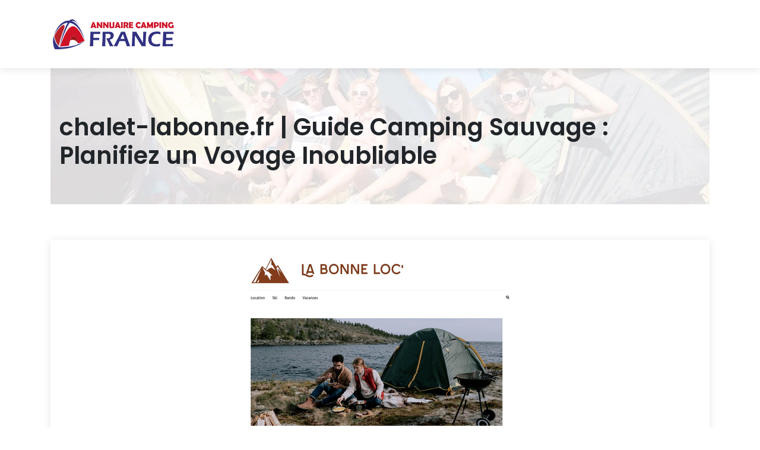

--- FILE ---
content_type: image/svg+xml
request_url: https://www.annuairecampingfrance.com/wp-content/uploads/2022/11/annuaire-camping-france-logo.svg
body_size: 7660
content:
<?xml version="1.0" encoding="utf-8"?>
<!-- Generator: Adobe Illustrator 16.0.0, SVG Export Plug-In . SVG Version: 6.00 Build 0)  -->
<!DOCTYPE svg PUBLIC "-//W3C//DTD SVG 1.1//EN" "http://www.w3.org/Graphics/SVG/1.1/DTD/svg11.dtd">
<svg version="1.1" id="Calque_1" xmlns="http://www.w3.org/2000/svg" xmlns:xlink="http://www.w3.org/1999/xlink" x="0px" y="0px"
	 width="211.035px" height="58.582px" viewBox="0 0 211.035 58.582" enable-background="new 0 0 211.035 58.582"
	 xml:space="preserve">
<g>
	<path fill-rule="evenodd" clip-rule="evenodd" fill="#313281" d="M57.967,39.863C52.318,19.784,44.172,10.14,35.952,7.394
		c3.431-1.467,7.036,0.855,11.614,7.134c-5.358-8.727-10.22-12.987-15.531-7.935C20.696,5.706,9.949,16.987,6.23,31.062
		c5.765-13.038,14.192-20.628,23.032-21.025C25.027,16.5,20.428,28.985,15.031,49.73c7.545-20.446,12.591-33.773,17.439-39.52
		C41.636,11.612,50.953,20.855,57.967,39.863L57.967,39.863z"/>
	<path fill-rule="evenodd" clip-rule="evenodd" fill="#313281" d="M57.833,40.615C41.98,53.162,17.552,54.887,7.269,53.932
		c-3.084-6.287-4.19-15.275-1.338-22.068c0.084,6.339,2.655,13.099,8.7,18.789C24.737,50.98,43.361,49.574,57.833,40.615
		L57.833,40.615z"/>
	<path fill-rule="evenodd" clip-rule="evenodd" fill="#CE1126" d="M16.102,49.52c11.752-30.969,21.985-52.126,41.327-9.332
		c-3.284,1.727-6.901,3.225-10.687,4.486c-4.047-19.36-12.36-16.172-15.559,3.742C25.95,49.23,20.797,49.607,16.102,49.52
		L16.102,49.52z"/>
	<path fill-rule="evenodd" clip-rule="evenodd" fill="#B8242A" d="M6.5,31.919c6.906-13.981,15.262-20.34,16.97-17.454
		c1.97,3.328-4.626,11.88-9.379,34.257C9.841,44.217,7.973,39.625,6.5,31.919L6.5,31.919z"/>
	<path fill-rule="evenodd" clip-rule="evenodd" fill="#9E1419" d="M46.742,44.674c-3.218-5.518-7.68-7.303-13.386-5.355
		C37.239,28.088,43.423,28.801,46.742,44.674L46.742,44.674L46.742,44.674L46.742,44.674z"/>
</g>
<g>
	<g>
		<g>
			<path fill="#CE1126" d="M77.304,18.789c0,0.083-0.058,0.142-0.174,0.174c-0.139,0.037-0.571,0.056-1.295,0.056
				c-0.664,0-1.091-0.019-1.282-0.056c-0.158-0.033-0.257-0.138-0.299-0.314c-0.158-0.668-0.281-1.026-0.369-1.072
				c-0.074-0.033-0.696-0.049-1.866-0.049c-0.79,0-1.21,0.021-1.26,0.063c-0.08,0.075-0.168,0.324-0.265,0.745
				c-0.088,0.385-0.195,0.595-0.32,0.627c-0.158,0.037-0.687,0.056-1.587,0.056c-0.711,0-1.066-0.068-1.066-0.202
				c0-0.121,0.524-1.605,1.574-4.45c1.137-3.077,1.755-4.77,1.852-5.077c0.056-0.176,0.121-0.265,0.195-0.265
				c0.125,0,0.319,0.013,0.581,0.036c0.262,0.022,0.458,0.035,0.589,0.035c0.125,0,0.31-0.009,0.553-0.024
				c0.244-0.017,0.426-0.025,0.546-0.025c0.088,0,0.17,0.077,0.244,0.23c0.228,0.487,0.892,2.158,1.991,5.013
				C76.752,17.165,77.304,18.663,77.304,18.789z M72.367,12.445c-0.097,0.206-0.262,0.648-0.494,1.33
				c-0.251,0.724-0.375,1.149-0.375,1.274c0,0.084,0.139,0.131,0.417,0.14c0.144,0.01,0.381,0.014,0.71,0.014
				c0.306,0,0.476-0.037,0.508-0.111c0.009-0.023,0.014-0.056,0.014-0.097c0-0.154-0.107-0.576-0.32-1.268
				C72.618,13.058,72.465,12.631,72.367,12.445z"/>
			<path fill="#CE1126" d="M87.331,9.41c0,0.528-0.021,1.323-0.065,2.384c-0.044,1.061-0.066,1.857-0.066,2.392v4.588
				c0,0.125-0.068,0.188-0.202,0.188c-0.111,0-0.28,0.004-0.505,0.013c-0.225,0.01-0.394,0.014-0.505,0.014
				c-0.121,0-0.302-0.01-0.543-0.027c-0.242-0.02-0.423-0.028-0.543-0.028c-0.083,0-0.183-0.078-0.299-0.23
				c-0.334-0.451-1.086-1.449-2.256-2.995c-0.32-0.432-0.807-1.068-1.462-1.908c-0.019-0.028-0.053-0.056-0.105-0.083
				c-0.037,0.032-0.055,0.083-0.055,0.152c0,0.538,0.014,1.346,0.045,2.424c0.03,1.077,0.045,1.885,0.045,2.422
				c0,0.163-0.063,0.245-0.188,0.245h-2.41c-0.134,0-0.202-0.073-0.202-0.217c0-0.501,0.025-1.257,0.073-2.27
				c0.049-1.012,0.073-1.771,0.073-2.277c0-0.533-0.021-1.333-0.065-2.396c-0.044-1.062-0.067-1.859-0.067-2.388
				c0-0.103,0.091-0.154,0.272-0.154c0.27,0,0.601-0.019,0.996-0.055c0.093-0.01,0.276-0.041,0.55-0.092
				c0.232-0.041,0.415-0.063,0.55-0.063c0.056,0,0.142,0.08,0.258,0.236l2.597,3.559c0.232,0.321,0.583,0.79,1.052,1.407
				c0.116,0.144,0.216,0.217,0.299,0.217c0.061,0,0.09-0.182,0.09-0.543c0-0.488-0.027-1.221-0.08-2.201
				c-0.053-0.979-0.08-1.716-0.08-2.208c0-0.171,0.048-0.257,0.146-0.257c0.278,0,0.698-0.011,1.26-0.035
				C86.5,9.206,86.921,9.193,87.2,9.193C87.287,9.193,87.331,9.266,87.331,9.41z"/>
			<path fill="#CE1126" d="M97.944,9.41c0,0.528-0.022,1.323-0.066,2.384c-0.044,1.061-0.065,1.857-0.065,2.392v4.588
				c0,0.125-0.068,0.188-0.202,0.188c-0.111,0-0.28,0.004-0.506,0.013c-0.225,0.01-0.393,0.014-0.504,0.014
				c-0.122,0-0.303-0.01-0.543-0.027c-0.241-0.02-0.424-0.028-0.544-0.028c-0.083,0-0.184-0.078-0.3-0.23
				c-0.334-0.451-1.086-1.449-2.255-2.995c-0.321-0.432-0.809-1.068-1.463-1.908c-0.018-0.028-0.055-0.056-0.104-0.083
				c-0.038,0.032-0.056,0.083-0.056,0.152c0,0.538,0.015,1.346,0.045,2.424c0.029,1.077,0.045,1.885,0.045,2.422
				c0,0.163-0.063,0.245-0.188,0.245h-2.409c-0.134,0-0.202-0.073-0.202-0.217c0-0.501,0.025-1.257,0.073-2.27
				c0.049-1.012,0.073-1.771,0.073-2.277c0-0.533-0.022-1.333-0.066-2.396c-0.043-1.062-0.066-1.859-0.066-2.388
				c0-0.103,0.091-0.154,0.272-0.154c0.269,0,0.602-0.019,0.996-0.055c0.093-0.01,0.276-0.041,0.55-0.092
				c0.232-0.041,0.416-0.063,0.55-0.063c0.057,0,0.143,0.08,0.258,0.236l2.599,3.559c0.23,0.321,0.581,0.79,1.05,1.407
				c0.116,0.144,0.217,0.217,0.3,0.217c0.061,0,0.091-0.182,0.091-0.543c0-0.488-0.027-1.221-0.08-2.201
				c-0.054-0.979-0.08-1.716-0.08-2.208c0-0.171,0.049-0.257,0.146-0.257c0.278,0,0.699-0.011,1.26-0.035
				c0.562-0.022,0.982-0.034,1.262-0.034C97.9,9.193,97.944,9.266,97.944,9.41z"/>
			<path fill="#CE1126" d="M107.555,15.544c0,1.183-0.142,1.991-0.426,2.423c-0.52,0.79-1.817,1.184-3.893,1.184
				c-0.938,0-1.66-0.071-2.166-0.215c-0.807-0.232-1.332-0.676-1.573-1.33c-0.12-0.32-0.181-0.892-0.181-1.713
				c0-0.191,0.007-0.474,0.021-0.851c0.013-0.376,0.02-0.656,0.02-0.842c0-0.538-0.025-1.346-0.075-2.423
				C99.23,10.7,99.204,9.894,99.204,9.36c0-0.111,0.05-0.167,0.146-0.167c0.284,0,0.712,0.012,1.285,0.034
				c0.573,0.024,1.001,0.035,1.285,0.035c0.116,0,0.174,0.051,0.174,0.154c0,0.612-0.021,1.53-0.06,2.753s-0.059,2.142-0.059,2.754
				c0,0.729,0.076,1.221,0.229,1.476c0.205,0.349,0.631,0.523,1.281,0.523c0.951,0,1.427-0.462,1.427-1.386
				c0-0.673-0.016-1.683-0.048-3.028c-0.034-1.347-0.049-2.356-0.049-3.029c0-0.144,0.058-0.216,0.174-0.216
				c0.273,0,0.688-0.011,1.24-0.035c0.552-0.022,0.964-0.034,1.239-0.034c0.134,0,0.202,0.056,0.202,0.167
				c0,0.534-0.022,1.339-0.067,2.416c-0.043,1.078-0.065,1.886-0.065,2.423c0,0.149,0.002,0.373,0.006,0.672
				C107.551,15.171,107.555,15.395,107.555,15.544z"/>
			<path fill="#CE1126" d="M118.109,18.789c0,0.083-0.059,0.142-0.173,0.174c-0.141,0.037-0.572,0.056-1.296,0.056
				c-0.665,0-1.092-0.019-1.282-0.056c-0.157-0.033-0.257-0.138-0.3-0.314c-0.157-0.668-0.28-1.026-0.368-1.072
				c-0.074-0.033-0.697-0.049-1.866-0.049c-0.789,0-1.209,0.021-1.261,0.063c-0.079,0.075-0.167,0.324-0.265,0.745
				c-0.088,0.385-0.194,0.595-0.32,0.627c-0.157,0.037-0.688,0.056-1.587,0.056c-0.71,0-1.066-0.068-1.066-0.202
				c0-0.121,0.525-1.605,1.574-4.45c1.137-3.077,1.754-4.77,1.852-5.077c0.057-0.176,0.122-0.265,0.196-0.265
				c0.125,0,0.319,0.013,0.581,0.036c0.263,0.022,0.459,0.035,0.589,0.035c0.124,0,0.31-0.009,0.553-0.024
				c0.245-0.017,0.427-0.025,0.547-0.025c0.088,0,0.17,0.077,0.243,0.23c0.228,0.487,0.892,2.158,1.991,5.013
				C117.557,17.165,118.109,18.663,118.109,18.789z M113.172,12.445c-0.097,0.206-0.262,0.648-0.494,1.33
				c-0.251,0.724-0.376,1.149-0.376,1.274c0,0.084,0.14,0.131,0.417,0.14c0.145,0.01,0.381,0.014,0.711,0.014
				c0.307,0,0.476-0.037,0.508-0.111c0.011-0.023,0.015-0.056,0.015-0.097c0-0.154-0.107-0.576-0.32-1.268
				C113.424,13.058,113.27,12.631,113.172,12.445z"/>
			<path fill="#CE1126" d="M121.646,13.817c0,0.548,0.015,1.371,0.041,2.471c0.028,1.1,0.043,1.925,0.043,2.473
				c0,0.092-0.021,0.15-0.063,0.174c-0.011,0.004-0.07,0.013-0.182,0.028c-0.302,0.037-0.705,0.056-1.212,0.056
				c-0.677,0-1.109-0.019-1.294-0.056c-0.136-0.028-0.202-0.101-0.202-0.217c0,0.075,0.021-0.333,0.063-1.225
				c0.083-1.88,0.124-3.115,0.124-3.704c0-0.497-0.015-1.242-0.047-2.235c-0.033-0.994-0.05-1.738-0.05-2.236
				c0-0.102,0.054-0.153,0.159-0.153c0.145,0,0.362,0.006,0.652,0.021c0.29,0.013,0.507,0.021,0.651,0.021
				c0.143,0,0.356-0.008,0.636-0.021c0.282-0.015,0.494-0.021,0.638-0.021c0.135,0,0.201,0.051,0.201,0.153
				c0,0.498-0.025,1.242-0.078,2.236C121.674,12.575,121.646,13.321,121.646,13.817z"/>
			<path fill="#CE1126" d="M131.368,18.893c0,0.032-0.048,0.056-0.14,0.07c-0.177,0.027-0.62,0.041-1.33,0.041
				c-0.609,0-1.021-0.014-1.24-0.041c-0.101-0.015-0.159-0.026-0.174-0.035c-0.028-0.014-0.061-0.06-0.097-0.139
				c-0.069-0.182-0.172-0.451-0.307-0.808c-0.181-0.464-0.465-1.149-0.85-2.054c-0.084-0.181-0.276-0.281-0.578-0.3
				c0.14,0.01-0.1,0.015-0.718,0.015c-0.068,0-0.103,0.118-0.103,0.354c0,0.316,0.028,0.787,0.087,1.414
				c0.057,0.627,0.086,1.098,0.086,1.414c0,0.08-0.021,0.125-0.063,0.14c-0.065,0.004-0.13,0.009-0.194,0.013
				c-0.274,0.019-0.701,0.028-1.282,0.028c-0.663,0-1.063-0.014-1.197-0.041c-0.136-0.028-0.202-0.101-0.202-0.217
				c0-0.51,0.024-1.281,0.074-2.312c0.047-1.03,0.071-1.803,0.071-2.319c0-1.964-0.043-3.496-0.131-4.596l-0.009-0.097
				c-0.004-0.079,0.07-0.133,0.221-0.16c0.15-0.027,0.86-0.055,2.127-0.083c0.859-0.019,1.544-0.028,2.054-0.028
				c1.059,0,1.923,0.239,2.591,0.716c0.756,0.539,1.135,1.317,1.135,2.333c0,0.679-0.097,1.219-0.292,1.623
				s-0.556,0.797-1.079,1.177c-0.107,0.074-0.161,0.144-0.161,0.209c0-0.005,0.284,0.578,0.851,1.747
				C131.084,18.127,131.368,18.772,131.368,18.893z M128.443,12.646c0-0.565-0.187-0.958-0.557-1.176
				c-0.288-0.168-0.739-0.251-1.352-0.251c-0.441,0-0.675,0.066-0.702,0.202c-0.028,0.158-0.043,0.612-0.043,1.364
				c0,0.107,0.002,0.265,0.006,0.474c0.007,0.208,0.009,0.364,0.009,0.466c0,0.023,0.073,0.046,0.222,0.069
				c0.283,0.042,0.58,0.063,0.892,0.063C127.935,13.858,128.443,13.455,128.443,12.646z"/>
			<path fill="#CE1126" d="M139.285,16.797c0,0.2-0.04,0.566-0.117,1.1c-0.084,0.581-0.159,0.926-0.224,1.038
				c-0.057,0.088-0.134,0.131-0.23,0.131c-0.042,0-0.111-0.007-0.209-0.02c-0.338-0.047-1.327-0.07-2.966-0.07
				c-0.357,0-0.89-0.002-1.595-0.007s-1.235-0.006-1.588-0.006c-0.153,0-0.23-0.068-0.23-0.202c0-0.52,0.029-1.301,0.087-2.343
				c0.059-1.042,0.087-1.823,0.087-2.343c0-0.53-0.027-1.517-0.083-2.959c-0.014-0.372-0.039-0.927-0.076-1.665l-0.007-0.097
				c-0.01-0.107,0.048-0.161,0.174-0.161c0.343,0,0.86,0.009,1.55,0.028c0.688,0.019,1.206,0.028,1.549,0.028
				c0.339,0,0.85-0.009,1.531-0.028c0.683-0.019,1.193-0.028,1.532-0.028c0.242,0,0.382,0.09,0.418,0.271
				c0.024,0.107,0.06,0.431,0.109,0.972c0.047,0.542,0.071,0.87,0.071,0.986c0,0.097-0.045,0.146-0.14,0.146
				c-0.026,0-0.075-0.002-0.145-0.006c-1.234-0.103-2.346-0.153-3.329-0.153c-0.245,0-0.396,0.058-0.452,0.174
				c-0.023,0.056-0.036,0.234-0.036,0.536c0,0.316,0.047,0.524,0.14,0.627c0.08,0.088,0.23,0.132,0.454,0.132
				c0.045,0,0.137-0.003,0.271-0.01c0.135-0.006,0.246-0.01,0.335-0.01c0.585,0,1.176-0.017,1.774-0.049
				c0.052-0.004,0.179-0.017,0.383-0.034c0.158-0.019,0.284-0.028,0.377-0.028c0.11,0,0.166,0.054,0.166,0.16
				c0-0.097-0.04,0.258-0.124,1.066c-0.038,0.371-0.057,0.743-0.057,1.114c0,0.093-0.066,0.14-0.202,0.14l-0.626-0.07
				c-0.265-0.028-0.868-0.042-1.811-0.042h-0.738c-0.189,0-0.301,0.046-0.333,0.139c-0.006,0.023-0.009,0.167-0.009,0.432
				c0,0.354,0.023,0.582,0.071,0.683c0.077,0.176,0.376,0.281,0.891,0.313c-0.01,0,0.329,0,1.017,0c0.246,0,0.611-0.022,1.097-0.066
				c0.484-0.044,0.849-0.067,1.089-0.067C139.234,16.546,139.285,16.63,139.285,16.797z"/>
			<path fill="#CE1126" d="M151.909,17.389c0,0.075-0.047,0.172-0.146,0.292c-0.853,1.018-1.989,1.525-3.404,1.525
				c-1.449,0-2.622-0.494-3.523-1.483c-0.878-0.957-1.315-2.164-1.315-3.621c0-1.412,0.429-2.609,1.288-3.593
				c0.896-1.031,2.035-1.546,3.419-1.546c1.504,0,2.684,0.461,3.536,1.386c0.094,0.103,0.14,0.193,0.14,0.271
				c0,0.088-0.161,0.416-0.483,0.982s-0.525,0.885-0.609,0.954c-0.037,0.038-0.084,0.056-0.14,0.056
				c-0.022,0-0.138-0.092-0.348-0.278c-0.251-0.223-0.497-0.397-0.737-0.522c-0.368-0.187-0.749-0.279-1.144-0.279
				c-0.682,0-1.227,0.255-1.636,0.765c-0.376,0.475-0.564,1.059-0.564,1.755c0,0.706,0.188,1.297,0.564,1.775
				c0.409,0.52,0.954,0.78,1.636,0.78c0.404,0,0.788-0.088,1.149-0.264c0.236-0.116,0.479-0.278,0.724-0.488
				c0.204-0.176,0.318-0.264,0.342-0.264c0.047,0,0.093,0.025,0.14,0.077c0.073,0.083,0.275,0.374,0.605,0.871
				C151.74,17.055,151.909,17.339,151.909,17.389z"/>
			<path fill="#CE1126" d="M161.847,18.789c0,0.083-0.059,0.142-0.175,0.174c-0.139,0.037-0.57,0.056-1.294,0.056
				c-0.665,0-1.092-0.019-1.282-0.056c-0.157-0.033-0.257-0.138-0.3-0.314c-0.157-0.668-0.28-1.026-0.369-1.072
				c-0.073-0.033-0.696-0.049-1.865-0.049c-0.789,0-1.21,0.021-1.261,0.063c-0.079,0.075-0.167,0.324-0.265,0.745
				c-0.088,0.385-0.196,0.595-0.32,0.627c-0.157,0.037-0.688,0.056-1.587,0.056c-0.71,0-1.066-0.068-1.066-0.202
				c0-0.121,0.525-1.605,1.574-4.45c1.137-3.077,1.754-4.77,1.852-5.077c0.057-0.176,0.121-0.265,0.196-0.265
				c0.125,0,0.319,0.013,0.581,0.036c0.263,0.022,0.458,0.035,0.589,0.035c0.124,0,0.31-0.009,0.553-0.024
				c0.245-0.017,0.427-0.025,0.547-0.025c0.088,0,0.169,0.077,0.243,0.23c0.228,0.487,0.892,2.158,1.991,5.013
				C161.294,17.165,161.847,18.663,161.847,18.789z M156.909,12.445c-0.097,0.206-0.262,0.648-0.494,1.33
				c-0.251,0.724-0.376,1.149-0.376,1.274c0,0.084,0.14,0.131,0.417,0.14c0.145,0.01,0.381,0.014,0.711,0.014
				c0.306,0,0.476-0.037,0.508-0.111c0.011-0.023,0.015-0.056,0.015-0.097c0-0.154-0.107-0.576-0.32-1.268
				C157.16,13.058,157.007,12.631,156.909,12.445z"/>
			<path fill="#CE1126" d="M172.938,18.747c0,0.144-0.066,0.217-0.201,0.217h-2.465c-0.135,0-0.202-0.082-0.202-0.245
				c0-0.469,0.017-1.171,0.052-2.11c0.035-0.938,0.052-1.641,0.052-2.11c0-0.134-0.021-0.207-0.063-0.215
				c-0.051,0.028-0.36,0.746-0.933,2.151c-0.335,0.827-0.668,1.65-1.003,2.473c-0.046,0.105-0.104,0.169-0.174,0.187
				c-0.023,0.005-0.116,0.008-0.278,0.008c-0.242,0-0.386-0.047-0.431-0.139c-0.252-0.511-0.581-1.254-0.989-2.229
				c-0.437-1.031-0.765-1.776-0.982-2.236c-0.01-0.022-0.03-0.048-0.063-0.076c-0.033,0.041-0.049,0.109-0.049,0.202
				c0,0.455,0.011,1.137,0.034,2.047c0.023,0.909,0.034,1.592,0.034,2.046c0,0.163-0.064,0.245-0.193,0.245h-2.327
				c-0.092,0-0.149-0.016-0.171-0.046c-0.019-0.03-0.03-0.082-0.03-0.156c0-0.506,0.024-1.267,0.073-2.281
				c0.048-1.014,0.072-1.774,0.072-2.281c0-0.538-0.022-1.547-0.068-3.029c-0.005-0.385-0.026-0.958-0.063-1.72l-0.008-0.118
				c-0.005-0.092,0.094-0.139,0.293-0.139c0.255,0,0.638-0.008,1.148-0.025c0.512-0.016,0.895-0.024,1.149-0.024
				c0.051,0,0.122,0.098,0.215,0.292l2.034,4.464c0.144,0.301,0.265,0.452,0.362,0.452c0.051,0,0.16-0.174,0.327-0.523
				c0.469-0.974,1.163-2.443,2.081-4.407c0.08-0.181,0.166-0.271,0.259-0.271c0.134,0,0.337,0.006,0.608,0.02
				c0.271,0.015,0.478,0.021,0.617,0.021c0.116,0,0.293-0.011,0.532-0.035c0.238-0.023,0.416-0.034,0.533-0.034
				c0.139,0,0.209,0.056,0.209,0.166c0,0.548-0.02,1.367-0.06,2.455c-0.04,1.089-0.06,1.907-0.06,2.455
				c0,0.507,0.021,1.266,0.063,2.277C172.918,17.489,172.938,18.246,172.938,18.747z"/>
			<path fill="#CE1126" d="M182.576,12.919c0,1.124-0.295,2.033-0.884,2.729c-0.632,0.739-1.501,1.107-2.611,1.107
				c-0.186,0-0.465-0.01-0.839-0.031c-0.374-0.02-0.653-0.031-0.839-0.031c-0.199,0-0.301,0.086-0.301,0.258
				c0,0.214,0.021,0.532,0.063,0.954c0.043,0.423,0.064,0.739,0.064,0.947c0,0.107-0.049,0.16-0.146,0.16
				c-0.284,0-0.709-0.008-1.275-0.023c-0.566-0.017-0.991-0.024-1.275-0.024c-0.134,0-0.2-0.068-0.2-0.202
				c0-0.516,0.008-1.29,0.022-2.322c0.018-1.034,0.025-1.808,0.025-2.323c0-1.458-0.063-2.989-0.188-4.596l-0.008-0.097
				c-0.01-0.088,0.061-0.142,0.21-0.16c0.361-0.046,1.16-0.069,2.395-0.069c0.729,0,1.428,0.009,2.097,0.028
				c1.1,0.032,1.987,0.378,2.66,1.038C182.234,10.936,182.576,11.823,182.576,12.919z M179.798,13.03
				c0-1.082-0.526-1.622-1.58-1.622c-0.743,0-1.132,0.041-1.171,0.125c-0.032,0.06-0.047,0.597-0.047,1.609
				c0,0.144,0.005,0.356,0.016,0.637c0.013,0.28,0.019,0.493,0.019,0.637c0,0.093,0.417,0.138,1.253,0.138
				C179.294,14.554,179.798,14.047,179.798,13.03z"/>
			<path fill="#CE1126" d="M186.357,13.817c0,0.548,0.014,1.371,0.042,2.471s0.042,1.925,0.042,2.473
				c0,0.092-0.021,0.15-0.063,0.174c-0.01,0.004-0.07,0.013-0.182,0.028c-0.301,0.037-0.705,0.056-1.212,0.056
				c-0.678,0-1.109-0.019-1.294-0.056c-0.136-0.028-0.202-0.101-0.202-0.217c0,0.075,0.02-0.333,0.062-1.225
				c0.084-1.88,0.126-3.115,0.126-3.704c0-0.497-0.016-1.242-0.048-2.235c-0.034-0.994-0.05-1.738-0.05-2.236
				c0-0.102,0.054-0.153,0.16-0.153c0.145,0,0.361,0.006,0.651,0.021c0.291,0.013,0.507,0.021,0.65,0.021
				c0.145,0,0.357-0.008,0.637-0.021c0.282-0.015,0.494-0.021,0.638-0.021c0.135,0,0.202,0.051,0.202,0.153
				c0,0.498-0.026,1.242-0.079,2.236C186.385,12.575,186.357,13.321,186.357,13.817z"/>
			<path fill="#CE1126" d="M197.095,9.41c0,0.528-0.021,1.323-0.065,2.384c-0.044,1.061-0.065,1.857-0.065,2.392v4.588
				c0,0.125-0.069,0.188-0.202,0.188c-0.112,0-0.281,0.004-0.506,0.013c-0.226,0.01-0.393,0.014-0.504,0.014
				c-0.122,0-0.303-0.01-0.543-0.027c-0.242-0.02-0.424-0.028-0.544-0.028c-0.084,0-0.184-0.078-0.299-0.23
				c-0.335-0.451-1.088-1.449-2.256-2.995c-0.321-0.432-0.809-1.068-1.464-1.908c-0.018-0.028-0.054-0.056-0.104-0.083
				c-0.038,0.032-0.056,0.083-0.056,0.152c0,0.538,0.015,1.346,0.044,2.424c0.03,1.077,0.047,1.885,0.047,2.422
				c0,0.163-0.063,0.245-0.188,0.245h-2.409c-0.135,0-0.202-0.073-0.202-0.217c0-0.501,0.024-1.257,0.073-2.27
				c0.048-1.012,0.072-1.771,0.072-2.277c0-0.533-0.022-1.333-0.065-2.396c-0.045-1.062-0.065-1.859-0.065-2.388
				c0-0.103,0.09-0.154,0.271-0.154c0.27,0,0.602-0.019,0.996-0.055c0.094-0.01,0.276-0.041,0.55-0.092
				c0.231-0.041,0.416-0.063,0.55-0.063c0.057,0,0.143,0.08,0.258,0.236l2.598,3.559c0.231,0.321,0.582,0.79,1.051,1.407
				c0.116,0.144,0.217,0.217,0.301,0.217c0.06,0,0.09-0.182,0.09-0.543c0-0.488-0.026-1.221-0.08-2.201
				c-0.054-0.979-0.08-1.716-0.08-2.208c0-0.171,0.049-0.257,0.146-0.257c0.278,0,0.698-0.011,1.26-0.035
				c0.562-0.022,0.981-0.034,1.262-0.034C197.052,9.193,197.095,9.266,197.095,9.41z"/>
			<path fill="#CE1126" d="M207.555,18.74c0.009,0.125-0.056,0.188-0.195,0.188c-0.089,0-0.343-0.051-0.762-0.153
				c-0.422-0.102-0.68-0.172-0.777-0.209c-0.971,0.38-1.901,0.571-2.792,0.571c-1.435,0-2.611-0.479-3.53-1.435
				c-0.91-0.941-1.365-2.133-1.365-3.571c0-1.472,0.44-2.692,1.323-3.664c0.909-1.003,2.091-1.504,3.544-1.504
				c0.706,0,1.37,0.135,1.991,0.404c0.674,0.296,1.203,0.715,1.588,1.252c0.08,0.112,0.118,0.191,0.118,0.238
				c0,0.149-0.207,0.481-0.622,0.999c-0.416,0.518-0.684,0.776-0.805,0.776c-0.027,0-0.135-0.094-0.32-0.285
				c-0.228-0.228-0.46-0.404-0.696-0.529c-0.353-0.19-0.743-0.285-1.17-0.285c-0.697,0-1.249,0.26-1.657,0.78
				c-0.381,0.478-0.572,1.075-0.572,1.79c0,0.756,0.198,1.355,0.593,1.796c0.408,0.456,0.987,0.682,1.734,0.682
				c0.473,0,1.002-0.118,1.588-0.354c-0.015-0.153-0.056-0.544-0.127-1.17c-0.059-0.483-0.09-0.873-0.09-1.17
				c0-0.088,0.031-0.142,0.09-0.16c0.024-0.01,0.062-0.015,0.112-0.015c0.136,0,0.339,0.014,0.609,0.04
				c0.272,0.025,0.478,0.038,0.616,0.038c0.149,0,0.371-0.01,0.669-0.031c0.297-0.021,0.52-0.032,0.669-0.032
				c0.116,0,0.174,0.076,0.174,0.23c0,0.222-0.014,0.559-0.039,1.01c-0.025,0.45-0.038,0.787-0.038,1.008
				c0,0.6,0.045,1.496,0.133,2.688L207.555,18.74z"/>
		</g>
	</g>
	<g>
		<path fill="#313281" d="M66.253,49.195c0.213-2.305,0.355-4.156,0.426-5.557c0.13-2.341,0.266-5.692,0.408-10.057
			c0.107-3.222,0.16-5.498,0.16-6.827v-1.64c3.374,0.023,6.325,0.036,8.853,0.036l4.938-0.018l2.945-0.018
			c-0.129,1.753-0.2,3.022-0.211,3.81l-2.523-0.088l-1.023-0.018h-1.376h-2.681l-3.652,0.018l-0.213,6.333l3,0.053
			c2.282,0,3.747-0.006,4.393-0.018l2.4-0.036c-0.082,1.364-0.135,2.611-0.158,3.74c-2.046-0.046-3.675-0.07-4.886-0.07
			c-1.528,0-3.18,0.024-4.956,0.07l-0.192,7.799l-0.018,1.588v0.898l-2.701-0.035C69.043,49.16,68.066,49.172,66.253,49.195z"/>
		<path fill="#313281" d="M86.841,49.195c0.354-3.504,0.621-7.532,0.798-12.084c0.178-4.552,0.266-8.549,0.266-11.996
			c1.411,0.023,2.593,0.036,3.546,0.036c1.021,0,2.023-0.018,3.006-0.054c0.982-0.035,2.02-0.052,3.113-0.052
			c1.363,0,2.584,0.076,3.66,0.229c1.075,0.153,2.03,0.507,2.865,1.059c0.834,0.553,1.455,1.223,1.861,2.011
			c0.405,0.789,0.608,1.706,0.608,2.752c0,0.659-0.078,1.286-0.229,1.879c-0.154,0.594-0.379,1.153-0.681,1.676
			c-0.3,0.524-0.654,0.982-1.067,1.376c-0.41,0.394-0.818,0.705-1.225,0.935c-0.406,0.229-0.867,0.426-1.386,0.591
			c-0.519,0.164-1.212,0.363-2.082,0.599l1.2,2.328c0.389,0.741,1.123,2.071,2.205,3.988l1.781,3.123
			c0.096,0.164,0.377,0.698,0.848,1.604c-1.439-0.023-2.388-0.035-2.848-0.035c-0.567,0-1.564,0.012-2.99,0.035l-1.955-4.693
			c-0.341-0.716-0.752-1.564-1.234-2.54l-2.131-4.287c-0.21-0.399-0.505-0.999-0.879-1.799c0.787,0.141,1.507,0.211,2.153,0.211
			c1.014,0,1.938-0.164,2.771-0.493c0.837-0.329,1.478-0.838,1.924-1.526c0.448-0.689,0.672-1.438,0.672-2.25
			c0-0.494-0.096-0.953-0.29-1.376c-0.195-0.424-0.522-0.782-0.979-1.077c-0.461-0.293-1.007-0.482-1.642-0.564
			c-0.635-0.082-1.269-0.123-1.905-0.123c-0.353,0-0.834,0.005-1.446,0.018c-0.611,0.011-1.365,0.017-2.258,0.017l-0.315,7.251
			l-0.331,13.231l-2.739-0.035C89.072,49.16,88.183,49.172,86.841,49.195z"/>
		<path fill="#313281" d="M106.477,49.195c1.225-2.163,2.659-4.839,4.307-8.026l4.644-8.91c1.447-2.751,2.647-5.134,3.6-7.145
			c1.529,0.023,2.611,0.036,3.246,0.036c1.117,0,2.211-0.012,3.28-0.036l2.521,7.216l5.483,14.924l0.758,1.94l-2.643-0.035
			c-0.611,0-1.638,0.012-3.082,0.035c-0.283-1.046-0.729-2.458-1.335-4.233c-0.607-1.775-1.122-3.218-1.548-4.322h-9.284
			c-1.374,2.8-2.714,5.652-4.018,8.556l-2.876-0.035C108.987,49.16,107.971,49.172,106.477,49.195z M117.992,36.97h6.761
			l-2.776-8.165l-1.428,2.969L117.992,36.97z"/>
		<path fill="#313281" d="M136.873,49.195c0.222-2.104,0.392-4.469,0.509-7.092l0.404-8.644c0.141-3.129,0.211-5.91,0.211-8.345
			c1.363,0.023,2.521,0.036,3.473,0.036c0.705,0,1.733-0.012,3.086-0.036c1.33,2.317,3.165,5.34,5.509,9.068
			c2.342,3.728,4.23,6.815,5.667,9.262l0.647-16.372c0.012-0.388,0.018-1.041,0.018-1.958c1.107,0.023,1.942,0.036,2.508,0.036
			c0.223,0,1.048-0.012,2.474-0.036l-0.44,6.475l-0.545,11.079l-0.211,6.527c-1.224-0.023-2.264-0.035-3.123-0.035
			c-0.683,0-1.787,0.012-3.317,0.035c-0.588-1.046-1.034-1.823-1.341-2.328c-0.481-0.776-1.512-2.376-3.087-4.799
			c-1.035-1.6-2.33-3.646-3.884-6.139c-1.141-1.834-2.117-3.435-2.93-4.798c-0.093,1.905-0.239,5.439-0.437,10.603
			c-0.082,2.105-0.146,4.593-0.192,7.462c-1.107-0.023-1.907-0.035-2.402-0.035C139.08,49.16,138.215,49.172,136.873,49.195z"/>
		<path fill="#313281" d="M184.998,44.785c-0.258,1.376-0.481,2.776-0.669,4.199c-1.342,0.235-2.57,0.398-3.688,0.494
			c-1.117,0.094-2.075,0.14-2.875,0.14c-1.765,0-3.449-0.246-5.055-0.74c-1.606-0.493-3.052-1.272-4.34-2.338
			c-1.289-1.063-2.221-2.354-2.797-3.872c-0.576-1.518-0.864-3.175-0.864-4.975c0-1.952,0.348-3.758,1.041-5.416
			c0.694-1.658,1.691-3.057,2.991-4.199c1.298-1.14,2.837-1.991,4.612-2.548c1.776-0.559,3.628-0.838,5.559-0.838
			c1.903,0,3.985,0.217,6.244,0.652c0.035,1.047,0.07,1.788,0.104,2.223l0.124,1.887c-1.329-0.353-2.435-0.594-3.316-0.723
			c-0.883-0.13-1.724-0.194-2.522-0.194c-1.259,0-2.468,0.192-3.625,0.574c-1.159,0.383-2.183,0.991-3.069,1.826
			c-0.888,0.835-1.572,1.844-2.047,3.025c-0.477,1.182-0.715,2.415-0.715,3.695c0,1.53,0.294,2.9,0.883,4.11
			c0.588,1.212,1.531,2.195,2.831,2.947c1.3,0.753,2.907,1.129,4.825,1.129C180.406,45.844,182.529,45.491,184.998,44.785z"/>
		<path fill="#313281" d="M188.722,49.195l0.511-6.757l0.37-7.815l0.23-7.11v-2.399c2.904,0.023,5.933,0.036,9.085,0.036
			l3.389-0.018l5.098-0.018l-0.211,3.81l-1.677-0.088c-0.458-0.023-1.094-0.041-1.905-0.052c-0.812-0.013-1.641-0.018-2.486-0.018
			c-1.836,0-3.021,0.003-3.556,0.009c-0.536,0.006-1.344,0.026-2.426,0.062l-0.286,6.263c1.61,0.035,3.234,0.052,4.869,0.052
			c1.132,0,3.037-0.035,5.72-0.106c-0.095,1.071-0.177,2.353-0.247,3.846c-3.14-0.035-4.938-0.053-5.397-0.053
			c-1.388,0-3.116,0.035-5.187,0.105l-0.286,6.599l1.941,0.018c0.565,0,1.858-0.011,3.882-0.035l3.829-0.07l2.56-0.125
			c-0.118,1.366-0.201,2.653-0.249,3.864c-3.057-0.023-5.814-0.035-8.272-0.035l-5.806,0.018L188.722,49.195z"/>
	</g>
</g>
</svg>
